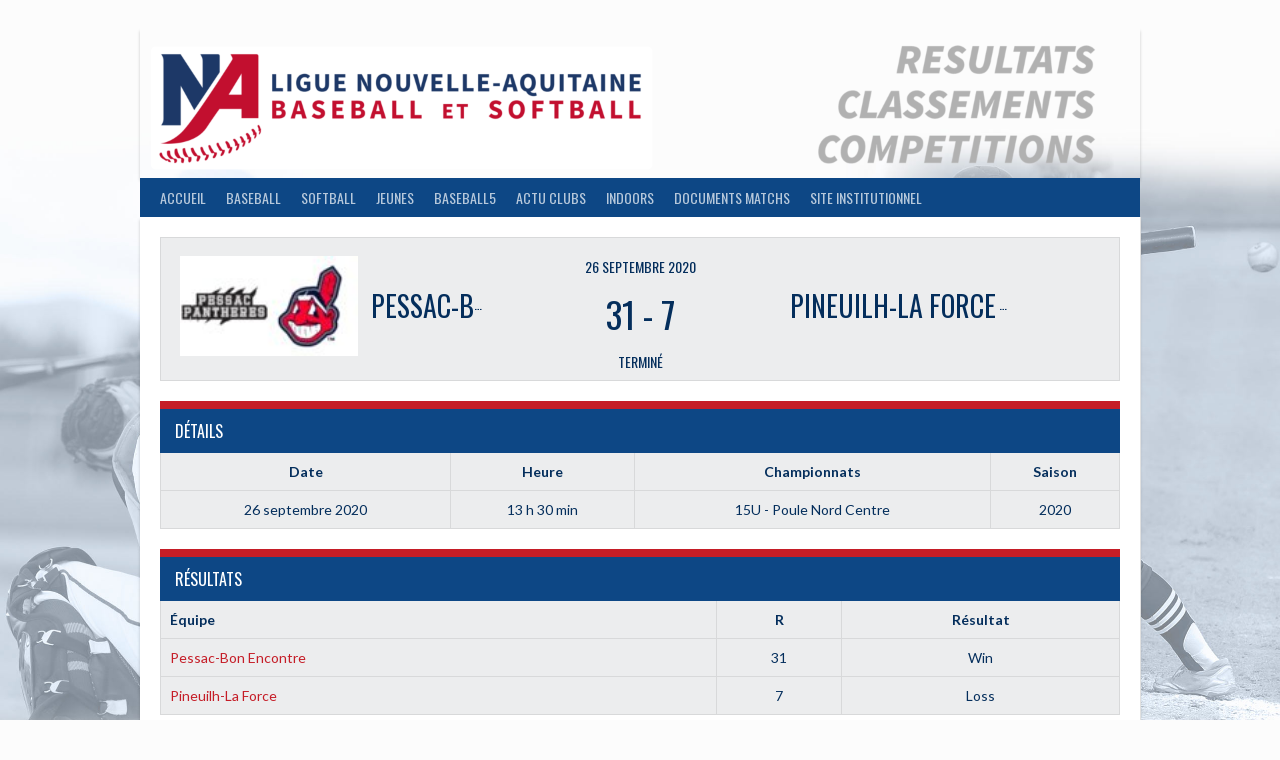

--- FILE ---
content_type: text/html; charset=UTF-8
request_url: https://lna-baseball-resultats.com/event/pineuilh-la-force-vs-pessac-bon-encontre/
body_size: 15327
content:
<!DOCTYPE html>
<html lang="fr-FR">
<head>
<meta charset="UTF-8">
<meta name="viewport" content="width=device-width, initial-scale=1">
<link rel="profile" href="http://gmpg.org/xfn/11">
<link rel="pingback" href="https://lna-baseball-resultats.com/xmlrpc.php">
<title>Pineuilh-La Force vs Pessac-Bon Encontre</title>
<meta name='robots' content='max-image-preview:large' />
<link rel='dns-prefetch' href='//fonts.googleapis.com' />
<link rel="alternate" type="application/rss+xml" title=" &raquo; Flux" href="https://lna-baseball-resultats.com/feed/" />
<link rel="alternate" type="application/rss+xml" title=" &raquo; Flux des commentaires" href="https://lna-baseball-resultats.com/comments/feed/" />
<script type="text/javascript">
window._wpemojiSettings = {"baseUrl":"https:\/\/s.w.org\/images\/core\/emoji\/14.0.0\/72x72\/","ext":".png","svgUrl":"https:\/\/s.w.org\/images\/core\/emoji\/14.0.0\/svg\/","svgExt":".svg","source":{"concatemoji":"https:\/\/lna-baseball-resultats.com\/wp-includes\/js\/wp-emoji-release.min.js?ver=6.1.9"}};
/*! This file is auto-generated */
!function(e,a,t){var n,r,o,i=a.createElement("canvas"),p=i.getContext&&i.getContext("2d");function s(e,t){var a=String.fromCharCode,e=(p.clearRect(0,0,i.width,i.height),p.fillText(a.apply(this,e),0,0),i.toDataURL());return p.clearRect(0,0,i.width,i.height),p.fillText(a.apply(this,t),0,0),e===i.toDataURL()}function c(e){var t=a.createElement("script");t.src=e,t.defer=t.type="text/javascript",a.getElementsByTagName("head")[0].appendChild(t)}for(o=Array("flag","emoji"),t.supports={everything:!0,everythingExceptFlag:!0},r=0;r<o.length;r++)t.supports[o[r]]=function(e){if(p&&p.fillText)switch(p.textBaseline="top",p.font="600 32px Arial",e){case"flag":return s([127987,65039,8205,9895,65039],[127987,65039,8203,9895,65039])?!1:!s([55356,56826,55356,56819],[55356,56826,8203,55356,56819])&&!s([55356,57332,56128,56423,56128,56418,56128,56421,56128,56430,56128,56423,56128,56447],[55356,57332,8203,56128,56423,8203,56128,56418,8203,56128,56421,8203,56128,56430,8203,56128,56423,8203,56128,56447]);case"emoji":return!s([129777,127995,8205,129778,127999],[129777,127995,8203,129778,127999])}return!1}(o[r]),t.supports.everything=t.supports.everything&&t.supports[o[r]],"flag"!==o[r]&&(t.supports.everythingExceptFlag=t.supports.everythingExceptFlag&&t.supports[o[r]]);t.supports.everythingExceptFlag=t.supports.everythingExceptFlag&&!t.supports.flag,t.DOMReady=!1,t.readyCallback=function(){t.DOMReady=!0},t.supports.everything||(n=function(){t.readyCallback()},a.addEventListener?(a.addEventListener("DOMContentLoaded",n,!1),e.addEventListener("load",n,!1)):(e.attachEvent("onload",n),a.attachEvent("onreadystatechange",function(){"complete"===a.readyState&&t.readyCallback()})),(e=t.source||{}).concatemoji?c(e.concatemoji):e.wpemoji&&e.twemoji&&(c(e.twemoji),c(e.wpemoji)))}(window,document,window._wpemojiSettings);
</script>
<style type="text/css">
img.wp-smiley,
img.emoji {
	display: inline !important;
	border: none !important;
	box-shadow: none !important;
	height: 1em !important;
	width: 1em !important;
	margin: 0 0.07em !important;
	vertical-align: -0.1em !important;
	background: none !important;
	padding: 0 !important;
}
</style>
	<link rel='stylesheet' id='mec-select2-style-css' href='https://lna-baseball-resultats.com/wp-content/plugins/modern-events-calendar-lite/assets/packages/select2/select2.min.css?ver=6.3.0' type='text/css' media='all' />
<link rel='stylesheet' id='mec-font-icons-css' href='https://lna-baseball-resultats.com/wp-content/plugins/modern-events-calendar-lite/assets/css/iconfonts.css?ver=6.1.9' type='text/css' media='all' />
<link rel='stylesheet' id='mec-frontend-style-css' href='https://lna-baseball-resultats.com/wp-content/plugins/modern-events-calendar-lite/assets/css/frontend.min.css?ver=6.3.0' type='text/css' media='all' />
<link rel='stylesheet' id='mec-tooltip-style-css' href='https://lna-baseball-resultats.com/wp-content/plugins/modern-events-calendar-lite/assets/packages/tooltip/tooltip.css?ver=6.1.9' type='text/css' media='all' />
<link rel='stylesheet' id='mec-tooltip-shadow-style-css' href='https://lna-baseball-resultats.com/wp-content/plugins/modern-events-calendar-lite/assets/packages/tooltip/tooltipster-sideTip-shadow.min.css?ver=6.1.9' type='text/css' media='all' />
<link rel='stylesheet' id='featherlight-css' href='https://lna-baseball-resultats.com/wp-content/plugins/modern-events-calendar-lite/assets/packages/featherlight/featherlight.css?ver=6.1.9' type='text/css' media='all' />
<link rel='stylesheet' id='mec-google-fonts-css' href='//fonts.googleapis.com/css?family=Montserrat%3A400%2C700%7CRoboto%3A100%2C300%2C400%2C700&#038;ver=6.1.9' type='text/css' media='all' />
<link rel='stylesheet' id='mec-lity-style-css' href='https://lna-baseball-resultats.com/wp-content/plugins/modern-events-calendar-lite/assets/packages/lity/lity.min.css?ver=6.1.9' type='text/css' media='all' />
<link rel='stylesheet' id='mec-general-calendar-style-css' href='https://lna-baseball-resultats.com/wp-content/plugins/modern-events-calendar-lite/assets/css/mec-general-calendar.css?ver=6.1.9' type='text/css' media='all' />
<link rel='stylesheet' id='wp-block-library-css' href='https://lna-baseball-resultats.com/wp-includes/css/dist/block-library/style.min.css?ver=6.1.9' type='text/css' media='all' />
<link rel='stylesheet' id='classic-theme-styles-css' href='https://lna-baseball-resultats.com/wp-includes/css/classic-themes.min.css?ver=1' type='text/css' media='all' />
<style id='global-styles-inline-css' type='text/css'>
body{--wp--preset--color--black: #000000;--wp--preset--color--cyan-bluish-gray: #abb8c3;--wp--preset--color--white: #ffffff;--wp--preset--color--pale-pink: #f78da7;--wp--preset--color--vivid-red: #cf2e2e;--wp--preset--color--luminous-vivid-orange: #ff6900;--wp--preset--color--luminous-vivid-amber: #fcb900;--wp--preset--color--light-green-cyan: #7bdcb5;--wp--preset--color--vivid-green-cyan: #00d084;--wp--preset--color--pale-cyan-blue: #8ed1fc;--wp--preset--color--vivid-cyan-blue: #0693e3;--wp--preset--color--vivid-purple: #9b51e0;--wp--preset--gradient--vivid-cyan-blue-to-vivid-purple: linear-gradient(135deg,rgba(6,147,227,1) 0%,rgb(155,81,224) 100%);--wp--preset--gradient--light-green-cyan-to-vivid-green-cyan: linear-gradient(135deg,rgb(122,220,180) 0%,rgb(0,208,130) 100%);--wp--preset--gradient--luminous-vivid-amber-to-luminous-vivid-orange: linear-gradient(135deg,rgba(252,185,0,1) 0%,rgba(255,105,0,1) 100%);--wp--preset--gradient--luminous-vivid-orange-to-vivid-red: linear-gradient(135deg,rgba(255,105,0,1) 0%,rgb(207,46,46) 100%);--wp--preset--gradient--very-light-gray-to-cyan-bluish-gray: linear-gradient(135deg,rgb(238,238,238) 0%,rgb(169,184,195) 100%);--wp--preset--gradient--cool-to-warm-spectrum: linear-gradient(135deg,rgb(74,234,220) 0%,rgb(151,120,209) 20%,rgb(207,42,186) 40%,rgb(238,44,130) 60%,rgb(251,105,98) 80%,rgb(254,248,76) 100%);--wp--preset--gradient--blush-light-purple: linear-gradient(135deg,rgb(255,206,236) 0%,rgb(152,150,240) 100%);--wp--preset--gradient--blush-bordeaux: linear-gradient(135deg,rgb(254,205,165) 0%,rgb(254,45,45) 50%,rgb(107,0,62) 100%);--wp--preset--gradient--luminous-dusk: linear-gradient(135deg,rgb(255,203,112) 0%,rgb(199,81,192) 50%,rgb(65,88,208) 100%);--wp--preset--gradient--pale-ocean: linear-gradient(135deg,rgb(255,245,203) 0%,rgb(182,227,212) 50%,rgb(51,167,181) 100%);--wp--preset--gradient--electric-grass: linear-gradient(135deg,rgb(202,248,128) 0%,rgb(113,206,126) 100%);--wp--preset--gradient--midnight: linear-gradient(135deg,rgb(2,3,129) 0%,rgb(40,116,252) 100%);--wp--preset--duotone--dark-grayscale: url('#wp-duotone-dark-grayscale');--wp--preset--duotone--grayscale: url('#wp-duotone-grayscale');--wp--preset--duotone--purple-yellow: url('#wp-duotone-purple-yellow');--wp--preset--duotone--blue-red: url('#wp-duotone-blue-red');--wp--preset--duotone--midnight: url('#wp-duotone-midnight');--wp--preset--duotone--magenta-yellow: url('#wp-duotone-magenta-yellow');--wp--preset--duotone--purple-green: url('#wp-duotone-purple-green');--wp--preset--duotone--blue-orange: url('#wp-duotone-blue-orange');--wp--preset--font-size--small: 13px;--wp--preset--font-size--medium: 20px;--wp--preset--font-size--large: 36px;--wp--preset--font-size--x-large: 42px;--wp--preset--spacing--20: 0.44rem;--wp--preset--spacing--30: 0.67rem;--wp--preset--spacing--40: 1rem;--wp--preset--spacing--50: 1.5rem;--wp--preset--spacing--60: 2.25rem;--wp--preset--spacing--70: 3.38rem;--wp--preset--spacing--80: 5.06rem;}:where(.is-layout-flex){gap: 0.5em;}body .is-layout-flow > .alignleft{float: left;margin-inline-start: 0;margin-inline-end: 2em;}body .is-layout-flow > .alignright{float: right;margin-inline-start: 2em;margin-inline-end: 0;}body .is-layout-flow > .aligncenter{margin-left: auto !important;margin-right: auto !important;}body .is-layout-constrained > .alignleft{float: left;margin-inline-start: 0;margin-inline-end: 2em;}body .is-layout-constrained > .alignright{float: right;margin-inline-start: 2em;margin-inline-end: 0;}body .is-layout-constrained > .aligncenter{margin-left: auto !important;margin-right: auto !important;}body .is-layout-constrained > :where(:not(.alignleft):not(.alignright):not(.alignfull)){max-width: var(--wp--style--global--content-size);margin-left: auto !important;margin-right: auto !important;}body .is-layout-constrained > .alignwide{max-width: var(--wp--style--global--wide-size);}body .is-layout-flex{display: flex;}body .is-layout-flex{flex-wrap: wrap;align-items: center;}body .is-layout-flex > *{margin: 0;}:where(.wp-block-columns.is-layout-flex){gap: 2em;}.has-black-color{color: var(--wp--preset--color--black) !important;}.has-cyan-bluish-gray-color{color: var(--wp--preset--color--cyan-bluish-gray) !important;}.has-white-color{color: var(--wp--preset--color--white) !important;}.has-pale-pink-color{color: var(--wp--preset--color--pale-pink) !important;}.has-vivid-red-color{color: var(--wp--preset--color--vivid-red) !important;}.has-luminous-vivid-orange-color{color: var(--wp--preset--color--luminous-vivid-orange) !important;}.has-luminous-vivid-amber-color{color: var(--wp--preset--color--luminous-vivid-amber) !important;}.has-light-green-cyan-color{color: var(--wp--preset--color--light-green-cyan) !important;}.has-vivid-green-cyan-color{color: var(--wp--preset--color--vivid-green-cyan) !important;}.has-pale-cyan-blue-color{color: var(--wp--preset--color--pale-cyan-blue) !important;}.has-vivid-cyan-blue-color{color: var(--wp--preset--color--vivid-cyan-blue) !important;}.has-vivid-purple-color{color: var(--wp--preset--color--vivid-purple) !important;}.has-black-background-color{background-color: var(--wp--preset--color--black) !important;}.has-cyan-bluish-gray-background-color{background-color: var(--wp--preset--color--cyan-bluish-gray) !important;}.has-white-background-color{background-color: var(--wp--preset--color--white) !important;}.has-pale-pink-background-color{background-color: var(--wp--preset--color--pale-pink) !important;}.has-vivid-red-background-color{background-color: var(--wp--preset--color--vivid-red) !important;}.has-luminous-vivid-orange-background-color{background-color: var(--wp--preset--color--luminous-vivid-orange) !important;}.has-luminous-vivid-amber-background-color{background-color: var(--wp--preset--color--luminous-vivid-amber) !important;}.has-light-green-cyan-background-color{background-color: var(--wp--preset--color--light-green-cyan) !important;}.has-vivid-green-cyan-background-color{background-color: var(--wp--preset--color--vivid-green-cyan) !important;}.has-pale-cyan-blue-background-color{background-color: var(--wp--preset--color--pale-cyan-blue) !important;}.has-vivid-cyan-blue-background-color{background-color: var(--wp--preset--color--vivid-cyan-blue) !important;}.has-vivid-purple-background-color{background-color: var(--wp--preset--color--vivid-purple) !important;}.has-black-border-color{border-color: var(--wp--preset--color--black) !important;}.has-cyan-bluish-gray-border-color{border-color: var(--wp--preset--color--cyan-bluish-gray) !important;}.has-white-border-color{border-color: var(--wp--preset--color--white) !important;}.has-pale-pink-border-color{border-color: var(--wp--preset--color--pale-pink) !important;}.has-vivid-red-border-color{border-color: var(--wp--preset--color--vivid-red) !important;}.has-luminous-vivid-orange-border-color{border-color: var(--wp--preset--color--luminous-vivid-orange) !important;}.has-luminous-vivid-amber-border-color{border-color: var(--wp--preset--color--luminous-vivid-amber) !important;}.has-light-green-cyan-border-color{border-color: var(--wp--preset--color--light-green-cyan) !important;}.has-vivid-green-cyan-border-color{border-color: var(--wp--preset--color--vivid-green-cyan) !important;}.has-pale-cyan-blue-border-color{border-color: var(--wp--preset--color--pale-cyan-blue) !important;}.has-vivid-cyan-blue-border-color{border-color: var(--wp--preset--color--vivid-cyan-blue) !important;}.has-vivid-purple-border-color{border-color: var(--wp--preset--color--vivid-purple) !important;}.has-vivid-cyan-blue-to-vivid-purple-gradient-background{background: var(--wp--preset--gradient--vivid-cyan-blue-to-vivid-purple) !important;}.has-light-green-cyan-to-vivid-green-cyan-gradient-background{background: var(--wp--preset--gradient--light-green-cyan-to-vivid-green-cyan) !important;}.has-luminous-vivid-amber-to-luminous-vivid-orange-gradient-background{background: var(--wp--preset--gradient--luminous-vivid-amber-to-luminous-vivid-orange) !important;}.has-luminous-vivid-orange-to-vivid-red-gradient-background{background: var(--wp--preset--gradient--luminous-vivid-orange-to-vivid-red) !important;}.has-very-light-gray-to-cyan-bluish-gray-gradient-background{background: var(--wp--preset--gradient--very-light-gray-to-cyan-bluish-gray) !important;}.has-cool-to-warm-spectrum-gradient-background{background: var(--wp--preset--gradient--cool-to-warm-spectrum) !important;}.has-blush-light-purple-gradient-background{background: var(--wp--preset--gradient--blush-light-purple) !important;}.has-blush-bordeaux-gradient-background{background: var(--wp--preset--gradient--blush-bordeaux) !important;}.has-luminous-dusk-gradient-background{background: var(--wp--preset--gradient--luminous-dusk) !important;}.has-pale-ocean-gradient-background{background: var(--wp--preset--gradient--pale-ocean) !important;}.has-electric-grass-gradient-background{background: var(--wp--preset--gradient--electric-grass) !important;}.has-midnight-gradient-background{background: var(--wp--preset--gradient--midnight) !important;}.has-small-font-size{font-size: var(--wp--preset--font-size--small) !important;}.has-medium-font-size{font-size: var(--wp--preset--font-size--medium) !important;}.has-large-font-size{font-size: var(--wp--preset--font-size--large) !important;}.has-x-large-font-size{font-size: var(--wp--preset--font-size--x-large) !important;}
.wp-block-navigation a:where(:not(.wp-element-button)){color: inherit;}
:where(.wp-block-columns.is-layout-flex){gap: 2em;}
.wp-block-pullquote{font-size: 1.5em;line-height: 1.6;}
</style>
<link rel='stylesheet' id='dashicons-css' href='https://lna-baseball-resultats.com/wp-includes/css/dashicons.min.css?ver=6.1.9' type='text/css' media='all' />
<link rel='stylesheet' id='sportspress-general-css' href='//lna-baseball-resultats.com/wp-content/plugins/sportspress-pro/includes/sportspress/assets/css/sportspress.css?ver=2.7' type='text/css' media='all' />
<link rel='stylesheet' id='sportspress-icons-css' href='//lna-baseball-resultats.com/wp-content/plugins/sportspress-pro/includes/sportspress/assets/css/icons.css?ver=2.7' type='text/css' media='all' />
<link rel='stylesheet' id='sportspress-league-menu-css' href='//lna-baseball-resultats.com/wp-content/plugins/sportspress-pro/includes/sportspress-league-menu/css/sportspress-league-menu.css?ver=2.1.2' type='text/css' media='all' />
<link rel='stylesheet' id='sportspress-event-statistics-css' href='//lna-baseball-resultats.com/wp-content/plugins/sportspress-pro/includes/sportspress-match-stats/css/sportspress-match-stats.css?ver=2.2' type='text/css' media='all' />
<link rel='stylesheet' id='sportspress-results-matrix-css' href='//lna-baseball-resultats.com/wp-content/plugins/sportspress-pro/includes/sportspress-results-matrix/css/sportspress-results-matrix.css?ver=2.6.9' type='text/css' media='all' />
<link rel='stylesheet' id='sportspress-scoreboard-css' href='//lna-baseball-resultats.com/wp-content/plugins/sportspress-pro/includes/sportspress-scoreboard/css/sportspress-scoreboard.css?ver=2.6.11' type='text/css' media='all' />
<link rel='stylesheet' id='sportspress-scoreboard-ltr-css' href='//lna-baseball-resultats.com/wp-content/plugins/sportspress-pro/includes/sportspress-scoreboard/css/sportspress-scoreboard-ltr.css?ver=2.6.11' type='text/css' media='all' />
<link rel='stylesheet' id='sportspress-sponsors-css' href='//lna-baseball-resultats.com/wp-content/plugins/sportspress-pro/includes/sportspress-sponsors/css/sportspress-sponsors.css?ver=2.6.15' type='text/css' media='all' />
<link rel='stylesheet' id='sportspress-timelines-css' href='//lna-baseball-resultats.com/wp-content/plugins/sportspress-pro/includes/sportspress-timelines/css/sportspress-timelines.css?ver=2.6' type='text/css' media='all' />
<link rel='stylesheet' id='sportspress-tournaments-css' href='//lna-baseball-resultats.com/wp-content/plugins/sportspress-pro/includes/sportspress-tournaments/css/sportspress-tournaments.css?ver=2.6.21' type='text/css' media='all' />
<link rel='stylesheet' id='sportspress-tournaments-ltr-css' href='//lna-baseball-resultats.com/wp-content/plugins/sportspress-pro/includes/sportspress-tournaments/css/sportspress-tournaments-ltr.css?ver=2.6.21' type='text/css' media='all' />
<link rel='stylesheet' id='jquery-bracket-css' href='//lna-baseball-resultats.com/wp-content/plugins/sportspress-pro/includes/sportspress-tournaments/css/jquery.bracket.min.css?ver=0.11.0' type='text/css' media='all' />
<link rel='stylesheet' id='sportspress-twitter-css' href='//lna-baseball-resultats.com/wp-content/plugins/sportspress-pro/includes/sportspress-twitter/css/sportspress-twitter.css?ver=2.1.2' type='text/css' media='all' />
<link rel='stylesheet' id='sportspress-user-scores-css' href='//lna-baseball-resultats.com/wp-content/plugins/sportspress-pro/includes/sportspress-user-scores/css/sportspress-user-scores.css?ver=2.3' type='text/css' media='all' />
<link rel='stylesheet' id='SFSImainCss-css' href='https://lna-baseball-resultats.com/wp-content/plugins/ultimate-social-media-icons/css/sfsi-style.css?ver=2.8.0' type='text/css' media='all' />
<link rel='stylesheet' id='mega-slider-style-css' href='https://lna-baseball-resultats.com/wp-content/themes/rookie-plus/plugins/mega-slider/assets/css/mega-slider.css?ver=1.0.1' type='text/css' media='all' />
<link rel='stylesheet' id='news-widget-style-css' href='https://lna-baseball-resultats.com/wp-content/themes/rookie-plus/plugins/news-widget/assets/css/news-widget.css?ver=1.0.1' type='text/css' media='all' />
<link rel='stylesheet' id='social-sidebar-icons-css' href='https://lna-baseball-resultats.com/wp-content/themes/rookie-plus/plugins/social-sidebar/assets/css/social-sidebar-icons.css?ver=1.0' type='text/css' media='all' />
<link rel='stylesheet' id='social-sidebar-css' href='https://lna-baseball-resultats.com/wp-content/themes/rookie-plus/plugins/social-sidebar/assets/css/social-sidebar.css?ver=1.0' type='text/css' media='all' />
<link rel='stylesheet' id='social-sidebar-minimal-css' href='https://lna-baseball-resultats.com/wp-content/themes/rookie-plus/plugins/social-sidebar/assets/css/skins/minimal.css?ver=1.0' type='text/css' media='all' />
<link rel='stylesheet' id='rookie-lato-css' href='//fonts.googleapis.com/css?family=Lato%3A400%2C700%2C400italic%2C700italic&#038;subset=latin-ext&#038;ver=6.1.9' type='text/css' media='all' />
<link rel='stylesheet' id='rookie-oswald-css' href='//fonts.googleapis.com/css?family=Oswald%3A400%2C700&#038;subset=latin-ext&#038;ver=6.1.9' type='text/css' media='all' />
<link rel='stylesheet' id='rookie-framework-style-css' href='https://lna-baseball-resultats.com/wp-content/themes/rookie-plus/framework.css?ver=6.1.9' type='text/css' media='all' />
<link rel='stylesheet' id='rookie-style-css' href='https://lna-baseball-resultats.com/wp-content/themes/rookie-plus/style.css?ver=6.1.9' type='text/css' media='all' />
<style type="text/css"></style>	<style type="text/css"> /* Rookie Custom Layout */
	@media screen and (min-width: 1025px) {
		.site-header, .site-content, .site-footer, .site-info {
			width: 1000px; }
	}
	</style>
		<style type="text/css"> /* Rookie Custom Colors */
	.site-content,
	.main-navigation .nav-menu > .menu-item-has-children:hover > a,
	.main-navigation li.menu-item-has-children:hover a,
	.main-navigation ul ul { background: #ffffff; }
	pre,
	code,
	kbd,
	tt,
	var,
	table,
	.main-navigation li.menu-item-has-children:hover a:hover,
	.main-navigation ul ul li.page_item_has_children:hover > a,
	.entry-footer-links,
	.comment-content,
	.sp-table-wrapper .dataTables_paginate,
	.sp-event-staff,
	.sp-template-countdown .event-name,
	.sp-template-countdown .event-venue,
	.sp-template-countdown .event-league,
	.sp-template-countdown time span,
	.sp-template-details dl,
	.mega-slider__row,
	.woocommerce .woocommerce-breadcrumb,
	.woocommerce-page .woocommerce-breadcrumb,
	.opta-widget-container form {
		background: #ecedee; }
	.comment-content:after {
		border-right-color: #ecedee; }
	.widget_calendar #today,
	.sp-highlight,
	.sp-template-event-calendar #today,
	.sp-template-event-blocks .event-title,
	.mega-slider__row:hover {
		background: #ffffff; }
	.sp-tournament-bracket .sp-team .sp-team-name:before {
		border-left-color: #ffffff;
		border-right-color: #ffffff; }
	.sp-tournament-bracket .sp-event {
		border-color: #ffffff !important; }
	caption,
	.main-navigation,
	.site-footer,
	.sp-heading,
	.sp-table-caption,
	.sp-template-gallery .gallery-caption,
	.sp-template-event-logos .sp-team-result,
	.sp-statistic-bar,
	.opta-widget-container h2 {
		background: #0d4785; }
	pre,
	code,
	kbd,
	tt,
	var,
	table,
	th,
	td,
	tbody td,
	th:first-child, td:first-child,
	th:last-child, td:last-child,
	input[type="text"],
	input[type="email"],
	input[type="url"],
	input[type="password"],
	input[type="search"],
	textarea,
	.entry-footer-links,
	.comment-metadata .edit-link,
	.comment-content,
	.sp-table-wrapper .dataTables_paginate,
	.sp-event-staff,
	.sp-template-countdown .event-name,
	.sp-template-countdown .event-venue,
	.sp-template-countdown .event-league,
	.sp-template-countdown time span,
	.sp-template-countdown time span:first-child,
	.sp-template-event-blocks .event-title,
	.sp-template-details dl,
	.sp-template-tournament-bracket table,
	.sp-template-tournament-bracket thead th,
	.mega-slider_row,
	.woocommerce .woocommerce-breadcrumb,
	.woocommerce-page .woocommerce-breadcrumb,
	.opta-widget-container form {
		border-color: #d8d9da; }
	.comment-content:before {
		border-right-color: #d8d9da; }
	.sp-tab-menu {
		border-bottom-color: #e0e0e0; }
	body,
	button,
	input,
	select,
	textarea,
	.main-navigation .nav-menu > .menu-item-has-children:hover > a,
	.main-navigation ul ul a,
	.widget_recent_entries ul li:before,
	.widget_pages ul li:before,
	.widget_categories ul li:before,
	.widget_archive ul li:before,
	.widget_recent_comments ul li:before,
	.widget_nav_menu ul li:before,
	.widget_links ul li:before,
	.widget_meta ul li:before,
	.entry-title a,
	a .entry-title,
	.page-title a,
	a .page-title,
	.entry-title a:hover,
	a:hover .entry-title,
	.page-title a:hover,
	a:hover .page-title:hover,
	.woocommerce ul.products li.product h3,
	.woocommerce-page ul.products li.product h3 {
		color: #042e5c; }
	pre,
	code,
	kbd,
	tt,
	var,
	table,
	.main-navigation li.menu-item-has-children:hover a:hover,
	.main-navigation ul ul li.page_item_has_children:hover > a,
	.entry-meta,
	.entry-footer-links,
	.comment-content,
	.sp-data-table,
	.site-footer .sp-data-table,
	.sp-table-wrapper .dataTables_paginate,
	.sp-template,
	.sp-template-countdown .event-venue,
	.sp-template-countdown .event-league,
	.sp-template-countdown .event-name a,
	.sp-template-countdown time span,
	.sp-template-details dl,
	.sp-template-event-blocks .event-title,
	.sp-template-event-blocks .event-title a,
	.sp-tournament-bracket .sp-event .sp-event-date,
	.mega-slider,
	.woocommerce .woocommerce-breadcrumb,
	.woocommerce-page .woocommerce-breadcrumb {
		color: #042e5c; }
	.widget_recent_entries ul li a,
	.widget_pages ul li a,
	.widget_categories ul li a,
	.widget_archive ul li a,
	.widget_recent_comments ul li a,
	.widget_nav_menu ul li a,
	.widget_links ul li a,
	.widget_meta ul li a,
	.widget_calendar #prev a,
	.widget_calendar #next a,
	.nav-links a,
	.comment-metadata a,
	.comment-body .reply a,
	.wp-caption-text,
	.sp-view-all-link,
	.sp-template-event-calendar #prev a,
	.sp-template-event-calendar #next a,
	.sp-template-tournament-bracket .sp-event-venue,
	.woocommerce .woocommerce-breadcrumb,
	.woocommerce-page .woocommerce-breadcrumb,
	.woocommerce .woocommerce-breadcrumb a,
	.woocommerce-page .woocommerce-breadcrumb a {
		color: #788da5; }
	caption,
	button,
	input[type="button"],
	input[type="reset"],
	input[type="submit"],
	.main-navigation .nav-menu > li:hover > a,
	.main-navigation.toggled .menu-toggle,
	.site-footer,
	.sp-template .gallery-caption,
	.sp-template .gallery-caption a,
	.sp-heading,
	.sp-heading:hover,
	.sp-heading a:hover,
	.sp-table-caption,
	.sp-template-event-logos .sp-team-result,
	.sp-template-tournament-bracket .sp-result,
	.single-sp_player .entry-header .entry-title strong {
		color: #ffffff; }
	.main-navigation a,
	.main-navigation .menu-toggle {
		color: rgba(255, 255, 255, 0.7); }
	a,
	blockquote:before,
	q:before,
	.main-navigation ul ul .current-menu-item > a,
	.main-navigation ul ul .current-menu-parent > a,
	.main-navigation ul ul .current-menu-ancestor > a,
	.main-navigation ul ul .current_page_item > a,
	.main-navigation ul ul .current_page_parent > a,
	.main-navigation ul ul .current_page_ancestor > a,
	.main-navigation li.menu-item-has-children:hover ul .current-menu-item > a:hover,
	.main-navigation li.menu-item-has-children:hover ul .current-menu-parent > a:hover,
	.main-navigation li.menu-item-has-children:hover ul .current-menu-ancestor > a:hover,
	.main-navigation li.menu-item-has-children:hover ul .current_page_item > a:hover,
	.main-navigation li.menu-item-has-children:hover ul .current_page_parent > a:hover,
	.main-navigation li.menu-item-has-children:hover ul .current_page_ancestor > a:hover,
	.widget_recent_entries ul li a:hover,
	.widget_pages ul li a:hover,
	.widget_categories ul li a:hover,
	.widget_archive ul li a:hover,
	.widget_recent_comments ul li a:hover,
	.widget_nav_menu ul li a:hover,
	.widget_links ul li a:hover,
	.widget_meta ul li a:hover,
	.widget_calendar #prev a:hover,
	.widget_calendar #next a:hover,
	.nav-links a:hover,
	.sticky .entry-title:before,
	.comment-metadata a:hover,
	.comment-body .reply a:hover,
	.sp-view-all-link:hover,
	.sp-template-event-calendar #prev a:hover,
	.sp-template-event-calendar #next a:hover,
	.single-sp_staff .entry-header .entry-title strong {
		color: #c51d27; }
	cite:before,
	button,
	input[type="button"],
	input[type="reset"],
	input[type="submit"],
	.main-navigation .nav-menu > li:hover > a,
	.main-navigation .search-form .search-submit:hover,
	.nav-links .meta-nav,
	.entry-footer a,
	.sp-template-player-gallery .gallery-item strong,
	.sp-template-tournament-bracket .sp-result,
	.single-sp_player .entry-header .entry-title strong,
	.sp-statistic-bar-fill,
	.mega-slider__row--active,
	.mega-slider__row--active:hover {
		background: #c51d27; }
	caption,
	.sp-table-caption,
	.opta-widget-container h2 {
		border-top-color: #c51d27; }
	.sp-tab-menu-item-active a {
		border-bottom-color: #c51d27; }
	button:hover,
	input[type="button"]:hover,
	input[type="reset"]:hover,
	input[type="submit"]:hover,
	button:focus,
	input[type="button"]:focus,
	input[type="reset"]:focus,
	input[type="submit"]:focus,
	button:active,
	input[type="button"]:active,
	input[type="reset"]:active,
	input[type="submit"]:active,
	.entry-footer a:hover,
	.nav-links a:hover .meta-nav,
	.sp-template-tournament-bracket .sp-event-title:hover .sp-result {
		background: #a70009; }
	.widget_search .search-submit {
		border-color: #a70009; }
	a:hover {
		color: #a70009; }
	.sp-template-event-logos {
		color: inherit; }
	.sp-footer-sponsors .sp-sponsors {
		border-color: #003371; }
	@media screen and (max-width: 600px) {
		.main-navigation .nav-menu > li:hover > a,
		.main-navigation ul ul li.page_item_has_children:hover > a {
			color: #ffffff;
			background: transparent; }
		.main-navigation .nav-menu li a:hover,
		.main-navigation .search-form .search-submit {
			color: #ffffff;
			background: #c51d27; }
		.main-navigation .nav-menu > .menu-item-has-children:hover > a,
		.main-navigation li.menu-item-has-children:hover a {
			background: transparent; }
		.main-navigation ul ul {
			background: rgba(0, 0, 0, 0.1); }
		.main-navigation .nav-menu > .menu-item-has-children:hover > a:hover,
		.main-navigation li.menu-item-has-children:hover a:hover {
			background: #c51d27;
			color: #fff;
		}
		.main-navigation ul ul a,
		.main-navigation .nav-menu > .menu-item-has-children:hover > a {
			color: rgba(255, 255, 255, 0.7); }
		.main-navigation .nav-menu > .current-menu-item > a,
		.main-navigation .nav-menu > .current-menu-parent > a,
		.main-navigation .nav-menu > .current-menu-ancestor > a,
		.main-navigation .nav-menu > .current_page_item > a,
		.main-navigation .nav-menu > .current_page_parent > a,
		.main-navigation .nav-menu > .current_page_ancestor > a,
		.main-navigation .nav-menu > .current-menu-item:hover > a,
		.main-navigation .nav-menu > .current-menu-parent:hover > a,
		.main-navigation .nav-menu > .current-menu-ancestor:hover > a,
		.main-navigation .nav-menu > .current_page_item:hover > a,
		.main-navigation .nav-menu > .current_page_parent:hover > a,
		.main-navigation .nav-menu > .current_page_ancestor:hover > a,
		.main-navigation ul ul .current-menu-parent > a,
		.main-navigation ul ul .current-menu-ancestor > a,
		.main-navigation ul ul .current_page_parent > a,
		.main-navigation ul ul .current_page_ancestor > a,
		.main-navigation li.menu-item-has-children:hover ul .current-menu-item > a:hover,
		.main-navigation li.menu-item-has-children:hover ul .current-menu-parent > a:hover,
		.main-navigation li.menu-item-has-children:hover ul .current-menu-ancestor > a:hover,
		.main-navigation li.menu-item-has-children:hover ul .current_page_item > a:hover,
		.main-navigation li.menu-item-has-children:hover ul .current_page_parent > a:hover,
		.main-navigation li.menu-item-has-children:hover ul .current_page_ancestor > a:hover {
			color: #fff;
		}
	}
	@media screen and (min-width: 601px) {
		.content-area,
		.widecolumn {
			box-shadow: 1px 0 0 #e0e0e0;
		}
		.widget-area {
			box-shadow: inset 1px 0 0 #e0e0e0; }
		.widget-area-left {
			box-shadow: inset -1px 0 0 #e0e0e0; }
		.rtl .content-area,
		.rtl .widecolumn {
			box-shadow: -1px 0 0 #e0e0e0;
		}

		.rtl .widget-area,
		.rtl .widget-area-left {
			box-shadow: inset -1px 0 0 #e0e0e0; }
		.rtl .widget-area-right {
			box-shadow: inset 1px 0 0 #e0e0e0; }
	}
	@media screen and (max-width: 1199px) {
		.social-sidebar {
			box-shadow: inset 0 1px 0 #e0e0e0; }
	}

	
	</style>
	<script type='text/javascript' src='https://lna-baseball-resultats.com/wp-includes/js/jquery/jquery.min.js?ver=3.6.1' id='jquery-core-js'></script>
<script type='text/javascript' src='https://lna-baseball-resultats.com/wp-includes/js/jquery/jquery-migrate.min.js?ver=3.3.2' id='jquery-migrate-js'></script>
<script type='text/javascript' src='https://lna-baseball-resultats.com/wp-content/plugins/modern-events-calendar-lite/assets/js/mec-general-calendar.js?ver=6.3.0' id='mec-general-calendar-script-js'></script>
<script type='text/javascript' id='mec-frontend-script-js-extra'>
/* <![CDATA[ */
var mecdata = {"day":"jour","days":"jours","hour":"heure","hours":"heures","minute":"minute","minutes":"minutes","second":"seconde","seconds":"secondes","elementor_edit_mode":"no","recapcha_key":"","ajax_url":"https:\/\/lna-baseball-resultats.com\/wp-admin\/admin-ajax.php","fes_nonce":"7504c2b94f","current_year":"2026","current_month":"01","datepicker_format":"dd-mm-yy&d-m-Y"};
/* ]]> */
</script>
<script type='text/javascript' src='https://lna-baseball-resultats.com/wp-content/plugins/modern-events-calendar-lite/assets/js/frontend.js?ver=6.3.0' id='mec-frontend-script-js'></script>
<script type='text/javascript' src='https://lna-baseball-resultats.com/wp-content/plugins/modern-events-calendar-lite/assets/js/events.js?ver=6.3.0' id='mec-events-script-js'></script>
<script type='text/javascript' src='https://lna-baseball-resultats.com/wp-content/plugins/sportspress-pro/includes/sportspress-facebook/js/sportspress-facebook-sdk.js?ver=2.11' id='sportspress-facebook-sdk-js'></script>
<script type='text/javascript' src='https://lna-baseball-resultats.com/wp-content/plugins/sportspress-pro/includes/sportspress-tournaments/js/jquery.bracket.min.js?ver=0.11.0' id='jquery-bracket-js'></script>
<link rel="https://api.w.org/" href="https://lna-baseball-resultats.com/wp-json/" /><link rel="alternate" type="application/json" href="https://lna-baseball-resultats.com/wp-json/wp/v2/events/1207" /><link rel="EditURI" type="application/rsd+xml" title="RSD" href="https://lna-baseball-resultats.com/xmlrpc.php?rsd" />
<link rel="wlwmanifest" type="application/wlwmanifest+xml" href="https://lna-baseball-resultats.com/wp-includes/wlwmanifest.xml" />
<meta name="generator" content="WordPress 6.1.9" />
<meta name="generator" content="SportsPress 2.7" />
<meta name="generator" content="SportsPress Pro 2.7" />
<link rel="canonical" href="https://lna-baseball-resultats.com/event/pineuilh-la-force-vs-pessac-bon-encontre/" />
<link rel='shortlink' href='https://lna-baseball-resultats.com/?p=1207' />
<link rel="alternate" type="application/json+oembed" href="https://lna-baseball-resultats.com/wp-json/oembed/1.0/embed?url=https%3A%2F%2Flna-baseball-resultats.com%2Fevent%2Fpineuilh-la-force-vs-pessac-bon-encontre%2F" />
<link rel="alternate" type="text/xml+oembed" href="https://lna-baseball-resultats.com/wp-json/oembed/1.0/embed?url=https%3A%2F%2Flna-baseball-resultats.com%2Fevent%2Fpineuilh-la-force-vs-pessac-bon-encontre%2F&#038;format=xml" />
<meta name="follow.[base64]" content="8eJxYnmg8PytEc559wLu"/><meta name="generator" content="Elementor 3.11.4; features: e_dom_optimization, a11y_improvements; settings: css_print_method-external, google_font-enabled, font_display-auto">
<style type="text/css" id="custom-background-css">
body.custom-background { background-color: #fcfcfc; background-image: url("https://lna-baseball-resultats.com/wp-content/uploads/2020/09/fond-de-pageV3.jpg"); background-position: center top; background-size: cover; background-repeat: no-repeat; background-attachment: fixed; }
</style>
	<link rel="icon" href="https://lna-baseball-resultats.com/wp-content/uploads/2020/07/Logo_NA_couture_CoulLD-150x150.png" sizes="32x32" />
<link rel="icon" href="https://lna-baseball-resultats.com/wp-content/uploads/2020/07/Logo_NA_couture_CoulLD-300x300.png" sizes="192x192" />
<link rel="apple-touch-icon" href="https://lna-baseball-resultats.com/wp-content/uploads/2020/07/Logo_NA_couture_CoulLD-300x300.png" />
<meta name="msapplication-TileImage" content="https://lna-baseball-resultats.com/wp-content/uploads/2020/07/Logo_NA_couture_CoulLD-300x300.png" />
		<style type="text/css" id="wp-custom-css">
			.justification_texte {
text-align: justify;
}		</style>
		<style type="text/css">.mec-wrap, .mec-wrap div:not([class^="elementor-"]), .lity-container, .mec-wrap h1, .mec-wrap h2, .mec-wrap h3, .mec-wrap h4, .mec-wrap h5, .mec-wrap h6, .entry-content .mec-wrap h1, .entry-content .mec-wrap h2, .entry-content .mec-wrap h3, .entry-content .mec-wrap h4, .entry-content .mec-wrap h5, .entry-content .mec-wrap h6, .mec-wrap .mec-totalcal-box input[type="submit"], .mec-wrap .mec-totalcal-box .mec-totalcal-view span, .mec-agenda-event-title a, .lity-content .mec-events-meta-group-booking select, .lity-content .mec-book-ticket-variation h5, .lity-content .mec-events-meta-group-booking input[type="number"], .lity-content .mec-events-meta-group-booking input[type="text"], .lity-content .mec-events-meta-group-booking input[type="email"],.mec-organizer-item a, .mec-single-event .mec-events-meta-group-booking ul.mec-book-tickets-container li.mec-book-ticket-container label { font-family: "Montserrat", -apple-system, BlinkMacSystemFont, "Segoe UI", Roboto, sans-serif;}.mec-event-content p, .mec-search-bar-result .mec-event-detail{ font-family: Roboto, sans-serif;} .mec-wrap .mec-totalcal-box input, .mec-wrap .mec-totalcal-box select, .mec-checkboxes-search .mec-searchbar-category-wrap, .mec-wrap .mec-totalcal-box .mec-totalcal-view span { font-family: "Roboto", Helvetica, Arial, sans-serif; }.mec-event-grid-modern .event-grid-modern-head .mec-event-day, .mec-event-list-minimal .mec-time-details, .mec-event-list-minimal .mec-event-detail, .mec-event-list-modern .mec-event-detail, .mec-event-grid-minimal .mec-time-details, .mec-event-grid-minimal .mec-event-detail, .mec-event-grid-simple .mec-event-detail, .mec-event-cover-modern .mec-event-place, .mec-event-cover-clean .mec-event-place, .mec-calendar .mec-event-article .mec-localtime-details div, .mec-calendar .mec-event-article .mec-event-detail, .mec-calendar.mec-calendar-daily .mec-calendar-d-top h2, .mec-calendar.mec-calendar-daily .mec-calendar-d-top h3, .mec-toggle-item-col .mec-event-day, .mec-weather-summary-temp { font-family: "Roboto", sans-serif; } .mec-fes-form, .mec-fes-list, .mec-fes-form input, .mec-event-date .mec-tooltip .box, .mec-event-status .mec-tooltip .box, .ui-datepicker.ui-widget, .mec-fes-form button[type="submit"].mec-fes-sub-button, .mec-wrap .mec-timeline-events-container p, .mec-wrap .mec-timeline-events-container h4, .mec-wrap .mec-timeline-events-container div, .mec-wrap .mec-timeline-events-container a, .mec-wrap .mec-timeline-events-container span { font-family: -apple-system, BlinkMacSystemFont, "Segoe UI", Roboto, sans-serif !important; }.mec-event-grid-minimal .mec-modal-booking-button:hover, .mec-events-timeline-wrap .mec-organizer-item a, .mec-events-timeline-wrap .mec-organizer-item:after, .mec-events-timeline-wrap .mec-shortcode-organizers i, .mec-timeline-event .mec-modal-booking-button, .mec-wrap .mec-map-lightbox-wp.mec-event-list-classic .mec-event-date, .mec-timetable-t2-col .mec-modal-booking-button:hover, .mec-event-container-classic .mec-modal-booking-button:hover, .mec-calendar-events-side .mec-modal-booking-button:hover, .mec-event-grid-yearly  .mec-modal-booking-button, .mec-events-agenda .mec-modal-booking-button, .mec-event-grid-simple .mec-modal-booking-button, .mec-event-list-minimal  .mec-modal-booking-button:hover, .mec-timeline-month-divider,  .mec-wrap.colorskin-custom .mec-totalcal-box .mec-totalcal-view span:hover,.mec-wrap.colorskin-custom .mec-calendar.mec-event-calendar-classic .mec-selected-day,.mec-wrap.colorskin-custom .mec-color, .mec-wrap.colorskin-custom .mec-event-sharing-wrap .mec-event-sharing > li:hover a, .mec-wrap.colorskin-custom .mec-color-hover:hover, .mec-wrap.colorskin-custom .mec-color-before *:before ,.mec-wrap.colorskin-custom .mec-widget .mec-event-grid-classic.owl-carousel .owl-nav i,.mec-wrap.colorskin-custom .mec-event-list-classic a.magicmore:hover,.mec-wrap.colorskin-custom .mec-event-grid-simple:hover .mec-event-title,.mec-wrap.colorskin-custom .mec-single-event .mec-event-meta dd.mec-events-event-categories:before,.mec-wrap.colorskin-custom .mec-single-event-date:before,.mec-wrap.colorskin-custom .mec-single-event-time:before,.mec-wrap.colorskin-custom .mec-events-meta-group.mec-events-meta-group-venue:before,.mec-wrap.colorskin-custom .mec-calendar .mec-calendar-side .mec-previous-month i,.mec-wrap.colorskin-custom .mec-calendar .mec-calendar-side .mec-next-month:hover,.mec-wrap.colorskin-custom .mec-calendar .mec-calendar-side .mec-previous-month:hover,.mec-wrap.colorskin-custom .mec-calendar .mec-calendar-side .mec-next-month:hover,.mec-wrap.colorskin-custom .mec-calendar.mec-event-calendar-classic dt.mec-selected-day:hover,.mec-wrap.colorskin-custom .mec-infowindow-wp h5 a:hover, .colorskin-custom .mec-events-meta-group-countdown .mec-end-counts h3,.mec-calendar .mec-calendar-side .mec-next-month i,.mec-wrap .mec-totalcal-box i,.mec-calendar .mec-event-article .mec-event-title a:hover,.mec-attendees-list-details .mec-attendee-profile-link a:hover,.mec-wrap.colorskin-custom .mec-next-event-details li i, .mec-next-event-details i:before, .mec-marker-infowindow-wp .mec-marker-infowindow-count, .mec-next-event-details a,.mec-wrap.colorskin-custom .mec-events-masonry-cats a.mec-masonry-cat-selected,.lity .mec-color,.lity .mec-color-before :before,.lity .mec-color-hover:hover,.lity .mec-wrap .mec-color,.lity .mec-wrap .mec-color-before :before,.lity .mec-wrap .mec-color-hover:hover,.leaflet-popup-content .mec-color,.leaflet-popup-content .mec-color-before :before,.leaflet-popup-content .mec-color-hover:hover,.leaflet-popup-content .mec-wrap .mec-color,.leaflet-popup-content .mec-wrap .mec-color-before :before,.leaflet-popup-content .mec-wrap .mec-color-hover:hover, .mec-calendar.mec-calendar-daily .mec-calendar-d-table .mec-daily-view-day.mec-daily-view-day-active.mec-color, .mec-map-boxshow div .mec-map-view-event-detail.mec-event-detail i,.mec-map-boxshow div .mec-map-view-event-detail.mec-event-detail:hover,.mec-map-boxshow .mec-color,.mec-map-boxshow .mec-color-before :before,.mec-map-boxshow .mec-color-hover:hover,.mec-map-boxshow .mec-wrap .mec-color,.mec-map-boxshow .mec-wrap .mec-color-before :before,.mec-map-boxshow .mec-wrap .mec-color-hover:hover, .mec-choosen-time-message, .mec-booking-calendar-month-navigation .mec-next-month:hover, .mec-booking-calendar-month-navigation .mec-previous-month:hover, .mec-yearly-view-wrap .mec-agenda-event-title a:hover, .mec-yearly-view-wrap .mec-yearly-title-sec .mec-next-year i, .mec-yearly-view-wrap .mec-yearly-title-sec .mec-previous-year i, .mec-yearly-view-wrap .mec-yearly-title-sec .mec-next-year:hover, .mec-yearly-view-wrap .mec-yearly-title-sec .mec-previous-year:hover, .mec-av-spot .mec-av-spot-head .mec-av-spot-box span, .mec-wrap.colorskin-custom .mec-calendar .mec-calendar-side .mec-previous-month:hover .mec-load-month-link, .mec-wrap.colorskin-custom .mec-calendar .mec-calendar-side .mec-next-month:hover .mec-load-month-link, .mec-yearly-view-wrap .mec-yearly-title-sec .mec-previous-year:hover .mec-load-month-link, .mec-yearly-view-wrap .mec-yearly-title-sec .mec-next-year:hover .mec-load-month-link, .mec-skin-list-events-container .mec-data-fields-tooltip .mec-data-fields-tooltip-box ul .mec-event-data-field-item a, .mec-booking-shortcode .mec-event-ticket-name, .mec-booking-shortcode .mec-event-ticket-price, .mec-booking-shortcode .mec-ticket-variation-name, .mec-booking-shortcode .mec-ticket-variation-price, .mec-booking-shortcode label, .mec-booking-shortcode .nice-select, .mec-booking-shortcode input, .mec-booking-shortcode span.mec-book-price-detail-description, .mec-booking-shortcode .mec-ticket-name, .mec-booking-shortcode label.wn-checkbox-label, .mec-wrap.mec-cart table tr td a {color: #042e5c}.mec-skin-carousel-container .mec-event-footer-carousel-type3 .mec-modal-booking-button:hover, .mec-wrap.colorskin-custom .mec-event-sharing .mec-event-share:hover .event-sharing-icon,.mec-wrap.colorskin-custom .mec-event-grid-clean .mec-event-date,.mec-wrap.colorskin-custom .mec-event-list-modern .mec-event-sharing > li:hover a i,.mec-wrap.colorskin-custom .mec-event-list-modern .mec-event-sharing .mec-event-share:hover .mec-event-sharing-icon,.mec-wrap.colorskin-custom .mec-event-list-modern .mec-event-sharing li:hover a i,.mec-wrap.colorskin-custom .mec-calendar:not(.mec-event-calendar-classic) .mec-selected-day,.mec-wrap.colorskin-custom .mec-calendar .mec-selected-day:hover,.mec-wrap.colorskin-custom .mec-calendar .mec-calendar-row  dt.mec-has-event:hover,.mec-wrap.colorskin-custom .mec-calendar .mec-has-event:after, .mec-wrap.colorskin-custom .mec-bg-color, .mec-wrap.colorskin-custom .mec-bg-color-hover:hover, .colorskin-custom .mec-event-sharing-wrap:hover > li, .mec-wrap.colorskin-custom .mec-totalcal-box .mec-totalcal-view span.mec-totalcalview-selected,.mec-wrap .flip-clock-wrapper ul li a div div.inn,.mec-wrap .mec-totalcal-box .mec-totalcal-view span.mec-totalcalview-selected,.event-carousel-type1-head .mec-event-date-carousel,.mec-event-countdown-style3 .mec-event-date,#wrap .mec-wrap article.mec-event-countdown-style1,.mec-event-countdown-style1 .mec-event-countdown-part3 a.mec-event-button,.mec-wrap .mec-event-countdown-style2,.mec-map-get-direction-btn-cnt input[type="submit"],.mec-booking button,span.mec-marker-wrap,.mec-wrap.colorskin-custom .mec-timeline-events-container .mec-timeline-event-date:before, .mec-has-event-for-booking.mec-active .mec-calendar-novel-selected-day, .mec-booking-tooltip.multiple-time .mec-booking-calendar-date.mec-active, .mec-booking-tooltip.multiple-time .mec-booking-calendar-date:hover, .mec-ongoing-normal-label, .mec-calendar .mec-has-event:after, .mec-event-list-modern .mec-event-sharing li:hover .telegram{background-color: #042e5c;}.mec-booking-tooltip.multiple-time .mec-booking-calendar-date:hover, .mec-calendar-day.mec-active .mec-booking-tooltip.multiple-time .mec-booking-calendar-date.mec-active{ background-color: #042e5c;}.mec-skin-carousel-container .mec-event-footer-carousel-type3 .mec-modal-booking-button:hover, .mec-timeline-month-divider, .mec-wrap.colorskin-custom .mec-single-event .mec-speakers-details ul li .mec-speaker-avatar a:hover img,.mec-wrap.colorskin-custom .mec-event-list-modern .mec-event-sharing > li:hover a i,.mec-wrap.colorskin-custom .mec-event-list-modern .mec-event-sharing .mec-event-share:hover .mec-event-sharing-icon,.mec-wrap.colorskin-custom .mec-event-list-standard .mec-month-divider span:before,.mec-wrap.colorskin-custom .mec-single-event .mec-social-single:before,.mec-wrap.colorskin-custom .mec-single-event .mec-frontbox-title:before,.mec-wrap.colorskin-custom .mec-calendar .mec-calendar-events-side .mec-table-side-day, .mec-wrap.colorskin-custom .mec-border-color, .mec-wrap.colorskin-custom .mec-border-color-hover:hover, .colorskin-custom .mec-single-event .mec-frontbox-title:before, .colorskin-custom .mec-single-event .mec-wrap-checkout h4:before, .colorskin-custom .mec-single-event .mec-events-meta-group-booking form > h4:before, .mec-wrap.colorskin-custom .mec-totalcal-box .mec-totalcal-view span.mec-totalcalview-selected,.mec-wrap .mec-totalcal-box .mec-totalcal-view span.mec-totalcalview-selected,.event-carousel-type1-head .mec-event-date-carousel:after,.mec-wrap.colorskin-custom .mec-events-masonry-cats a.mec-masonry-cat-selected, .mec-marker-infowindow-wp .mec-marker-infowindow-count, .mec-wrap.colorskin-custom .mec-events-masonry-cats a:hover, .mec-has-event-for-booking .mec-calendar-novel-selected-day, .mec-booking-tooltip.multiple-time .mec-booking-calendar-date.mec-active, .mec-booking-tooltip.multiple-time .mec-booking-calendar-date:hover, .mec-virtual-event-history h3:before, .mec-booking-tooltip.multiple-time .mec-booking-calendar-date:hover, .mec-calendar-day.mec-active .mec-booking-tooltip.multiple-time .mec-booking-calendar-date.mec-active, .mec-rsvp-form-box form > h4:before, .mec-wrap .mec-box-title::before, .mec-box-title::before  {border-color: #042e5c;}.mec-wrap.colorskin-custom .mec-event-countdown-style3 .mec-event-date:after,.mec-wrap.colorskin-custom .mec-month-divider span:before, .mec-calendar.mec-event-container-simple dl dt.mec-selected-day, .mec-calendar.mec-event-container-simple dl dt.mec-selected-day:hover{border-bottom-color:#042e5c;}.mec-wrap.colorskin-custom  article.mec-event-countdown-style1 .mec-event-countdown-part2:after{border-color: transparent transparent transparent #042e5c;}.mec-wrap.colorskin-custom .mec-box-shadow-color { box-shadow: 0 4px 22px -7px #042e5c;}.mec-events-timeline-wrap .mec-shortcode-organizers, .mec-timeline-event .mec-modal-booking-button, .mec-events-timeline-wrap:before, .mec-wrap.colorskin-custom .mec-timeline-event-local-time, .mec-wrap.colorskin-custom .mec-timeline-event-time ,.mec-wrap.colorskin-custom .mec-timeline-event-location,.mec-choosen-time-message { background: rgba(4,46,92,.11);}.mec-wrap.colorskin-custom .mec-timeline-events-container .mec-timeline-event-date:after{ background: rgba(4,46,92,.3);}.mec-booking-shortcode button { box-shadow: 0 2px 2px rgba(4 46 92 / 27%);}.mec-booking-shortcode button.mec-book-form-back-button{ background-color: rgba(4 46 92 / 40%);}.mec-events-meta-group-booking-shortcode{ background: rgba(4,46,92,.14);}.mec-booking-shortcode label.wn-checkbox-label, .mec-booking-shortcode .nice-select,.mec-booking-shortcode input, .mec-booking-shortcode .mec-book-form-gateway-label input[type=radio]:before, .mec-booking-shortcode input[type=radio]:checked:before, .mec-booking-shortcode ul.mec-book-price-details li, .mec-booking-shortcode ul.mec-book-price-details{ border-color: rgba(4 46 92 / 27%) !important;}.mec-booking-shortcode input::-webkit-input-placeholder,.mec-booking-shortcode textarea::-webkit-input-placeholder{color: #042e5c}.mec-booking-shortcode input::-moz-placeholder,.mec-booking-shortcode textarea::-moz-placeholder{color: #042e5c}.mec-booking-shortcode input:-ms-input-placeholder,.mec-booking-shortcode textarea:-ms-input-placeholder {color: #042e5c}.mec-booking-shortcode input:-moz-placeholder,.mec-booking-shortcode textarea:-moz-placeholder {color: #042e5c}.mec-booking-shortcode label.wn-checkbox-label:after, .mec-booking-shortcode label.wn-checkbox-label:before, .mec-booking-shortcode input[type=radio]:checked:after{background-color: #042e5c}@media only screen and (min-width: 1281px) {.mec-container,body [id*="mec_skin_"].mec-fluent-wrap {width: 1000px !important;max-width: 1000px !important;}}@media only screen and (min-width: 1600px) {.mec-container,body [id*="mec_skin_"].mec-fluent-wrap {width: 1200px !important;max-width: 1200px !important;}}.mec-wrap h1 a, .mec-wrap h2 a, .mec-wrap h3 a, .mec-wrap h4 a, .mec-wrap h5 a, .mec-wrap h6 a,.entry-content .mec-wrap h1 a, .entry-content .mec-wrap h2 a, .entry-content .mec-wrap h3 a,.entry-content  .mec-wrap h4 a, .entry-content .mec-wrap h5 a, .entry-content .mec-wrap h6 a {color: #c51d27 !important;}.mec-wrap.colorskin-custom h1 a:hover, .mec-wrap.colorskin-custom h2 a:hover, .mec-wrap.colorskin-custom h3 a:hover, .mec-wrap.colorskin-custom h4 a:hover, .mec-wrap.colorskin-custom h5 a:hover, .mec-wrap.colorskin-custom h6 a:hover,.entry-content .mec-wrap.colorskin-custom h1 a:hover, .entry-content .mec-wrap.colorskin-custom h2 a:hover, .entry-content .mec-wrap.colorskin-custom h3 a:hover,.entry-content  .mec-wrap.colorskin-custom h4 a:hover, .entry-content .mec-wrap.colorskin-custom h5 a:hover, .entry-content .mec-wrap.colorskin-custom h6 a:hover {color: #c51d27 !important;}.mec-wrap.colorskin-custom .mec-event-description {color: #042e5c;}</style></head>

<body class="sp_event-template-default single single-sp_event postid-1207 custom-background sportspress sportspress-page sp-has-results sp-performance-sections-0 sfsi_actvite_theme_default elementor-default elementor-kit-1309">
<div class="sp-header"></div>
<div id="page" class="hfeed site">
	<a class="skip-link screen-reader-text" href="#content">Aller au contenu</a>

	<header id="masthead" class="site-header" role="banner">
				<div class="header-area header-area-custom" style="background-image: url(https://lna-baseball-resultats.com/wp-content/uploads/2023/02/cropped-IMG_0382.png);">
																						<div class="site-branding site-branding-empty">
					<div class="site-identity">
																	</div>
				</div><!-- .site-branding -->
																								<div class="site-menu">
					<nav id="site-navigation" class="main-navigation" role="navigation">
						<button class="menu-toggle" aria-controls="menu" aria-expanded="false"><span class="dashicons dashicons-menu"></span></button>
						<div class="menu-menu-principal-container"><ul id="menu-menu-principal" class="menu"><li id="menu-item-216" class="menu-item menu-item-type-custom menu-item-object-custom menu-item-home menu-item-216"><a href="https://lna-baseball-resultats.com/">Accueil</a></li>
<li id="menu-item-222" class="menu-item menu-item-type-custom menu-item-object-custom menu-item-has-children menu-item-222"><a href="#">Baseball</a>
<ul class="sub-menu">
	<li id="menu-item-219" class="menu-item menu-item-type-custom menu-item-object-custom menu-item-219"><a href="http://lna-baseball-resultats.com/regionale-1/">Régionale 1</a></li>
	<li id="menu-item-220" class="menu-item menu-item-type-custom menu-item-object-custom menu-item-220"><a href="http://lna-baseball-resultats.com/?page_id=575">Régionale 2</a></li>
	<li id="menu-item-221" class="menu-item menu-item-type-custom menu-item-object-custom menu-item-221"><a href="http://lna-baseball-resultats.com/regionale-3/">Régionale 3</a></li>
	<li id="menu-item-218" class="menu-item menu-item-type-custom menu-item-object-custom menu-item-218"><a href="http://lna-baseball-resultats.com/clubs-nationaux-baseball/">Clubs nationaux</a></li>
</ul>
</li>
<li id="menu-item-223" class="menu-item menu-item-type-custom menu-item-object-custom menu-item-has-children menu-item-223"><a href="#">Softball</a>
<ul class="sub-menu">
	<li id="menu-item-971" class="menu-item menu-item-type-custom menu-item-object-custom menu-item-971"><a href="http://lna-baseball-resultats.com/clubs-nationaux-softball/">Clubs nationaux</a></li>
	<li id="menu-item-225" class="menu-item menu-item-type-custom menu-item-object-custom menu-item-225"><a href="http://lna-baseball-resultats.com/softball-feminin/">Softball féminin</a></li>
	<li id="menu-item-224" class="menu-item menu-item-type-custom menu-item-object-custom menu-item-224"><a href="http://lna-baseball-resultats.com/softball-mixte/">Softball mixte</a></li>
	<li id="menu-item-226" class="menu-item menu-item-type-custom menu-item-object-custom menu-item-226"><a href="http://lna-baseball-resultats.com/softball-masculin/">Softball masculin</a></li>
</ul>
</li>
<li id="menu-item-227" class="menu-item menu-item-type-custom menu-item-object-custom menu-item-has-children menu-item-227"><a href="#">Jeunes</a>
<ul class="sub-menu">
	<li id="menu-item-542" class="menu-item menu-item-type-custom menu-item-object-custom menu-item-542"><a href="http://lna-baseball-resultats.com/9u/">9U</a></li>
	<li id="menu-item-543" class="menu-item menu-item-type-custom menu-item-object-custom menu-item-543"><a href="http://lna-baseball-resultats.com/12u/">12U</a></li>
	<li id="menu-item-544" class="menu-item menu-item-type-custom menu-item-object-custom menu-item-544"><a href="http://lna-baseball-resultats.com/15u/">15U</a></li>
	<li id="menu-item-545" class="menu-item menu-item-type-custom menu-item-object-custom menu-item-545"><a href="http://lna-baseball-resultats.com/18u-23u/">18U</a></li>
</ul>
</li>
<li id="menu-item-2721" class="menu-item menu-item-type-custom menu-item-object-custom menu-item-2721"><a href="http://lna-baseball-resultats.com/baseball-5/">Baseball5</a></li>
<li id="menu-item-217" class="menu-item menu-item-type-custom menu-item-object-custom menu-item-217"><a href="https://lna-baseball-resultats.com/actu-clubs">Actu clubs</a></li>
<li id="menu-item-347" class="menu-item menu-item-type-custom menu-item-object-custom menu-item-347"><a href="http://lna-baseball-resultats.com/indoors/">Indoors</a></li>
<li id="menu-item-1248" class="menu-item menu-item-type-custom menu-item-object-custom menu-item-1248"><a href="http://na.upload.ffbs.fr">Documents matchs</a></li>
<li id="menu-item-215" class="menu-item menu-item-type-custom menu-item-object-custom menu-item-215"><a href="http://lna-baseball.com/">Site institutionnel</a></li>
</ul></div>											</nav><!-- #site-navigation -->
				</div>
						</div>
		</header><!-- #masthead -->

	<div id="content" class="site-content">
		
	<div id="primary" class="content-area content-area-no-sidebar">
		<main id="main" class="site-main" role="main">

			
			
        
<article id="post-1207" class="post-1207 sp_event type-sp_event status-publish hentry sp_league-15u-poule-nord-centre sp_season-13">
	
	<header class="entry-header">
			</header><!-- .entry-header -->

	
	<div class="entry-content">
		<div class="sp-section-content sp-section-content-logos"><div class="sp-template sp-template-event-logos sp-template-event-blocks sp-template-event-logos-block">
	<div class="sp-table-wrapper">
		<table class="sp-event-blocks sp-data-table" data-sp-rows="1">
			<thead><tr><th></th></tr></thead> 			<tbody>
				<tr class="sp-row sp-post alternate">
					<td>
						<a class="team-logo logo-odd" href="https://lna-baseball-resultats.com/team/pessac-bon-encontre/" title="Pessac-Bon Encontre"><img width="128" height="72" src="https://lna-baseball-resultats.com/wp-content/uploads/2020/09/Pessac-Bon-Encontre-128x72.jpg" class="attachment-sportspress-fit-icon size-sportspress-fit-icon wp-post-image" alt="" decoding="async" srcset="https://lna-baseball-resultats.com/wp-content/uploads/2020/09/Pessac-Bon-Encontre-128x72.jpg 128w, https://lna-baseball-resultats.com/wp-content/uploads/2020/09/Pessac-Bon-Encontre-300x169.jpg 300w, https://lna-baseball-resultats.com/wp-content/uploads/2020/09/Pessac-Bon-Encontre-1024x576.jpg 1024w, https://lna-baseball-resultats.com/wp-content/uploads/2020/09/Pessac-Bon-Encontre-768x432.jpg 768w, https://lna-baseball-resultats.com/wp-content/uploads/2020/09/Pessac-Bon-Encontre-32x18.jpg 32w, https://lna-baseball-resultats.com/wp-content/uploads/2020/09/Pessac-Bon-Encontre.jpg 1280w" sizes="(max-width: 128px) 100vw, 128px" /> <strong class="sp-team-name">Pessac-Bon Encontre</strong></a><a class="team-logo logo-even" href="https://lna-baseball-resultats.com/team/pineuilh-la-force/" title="Pineuilh-La Force"><strong class="sp-team-name">Pineuilh-La Force</strong> <img width="128" height="71" src="https://lna-baseball-resultats.com/wp-content/uploads/2020/09/Logo-Pineuilh-La-Force-128x71.jpg" class="attachment-sportspress-fit-icon size-sportspress-fit-icon wp-post-image" alt="" decoding="async" loading="lazy" srcset="https://lna-baseball-resultats.com/wp-content/uploads/2020/09/Logo-Pineuilh-La-Force-128x71.jpg 128w, https://lna-baseball-resultats.com/wp-content/uploads/2020/09/Logo-Pineuilh-La-Force-300x166.jpg 300w, https://lna-baseball-resultats.com/wp-content/uploads/2020/09/Logo-Pineuilh-La-Force-768x426.jpg 768w, https://lna-baseball-resultats.com/wp-content/uploads/2020/09/Logo-Pineuilh-La-Force-32x18.jpg 32w, https://lna-baseball-resultats.com/wp-content/uploads/2020/09/Logo-Pineuilh-La-Force.jpg 788w" sizes="(max-width: 128px) 100vw, 128px" /></a>						<time class="sp-event-date" datetime="2020-09-26 13:30:15">
							26 septembre 2020						</time>
													<h5 class="sp-event-results">
								<span class="sp-result">31</span> - <span class="sp-result">7</span>							</h5>
													<span class="sp-event-status">
							Terminé						</span>
					</td>
				</tr>
			</tbody>
		</table>
	</div>
</div></div><div class="sp-section-content sp-section-content-details"><div class="sp-template sp-template-event-details">
	<h4 class="sp-table-caption">Détails</h4>
	<div class="sp-table-wrapper">
		<table class="sp-event-details sp-data-table sp-scrollable-table">
			<thead>
				<tr>
											<th>Date</th>
											<th>Heure</th>
											<th>Championnats</th>
											<th>Saison</th>
									</tr>
			</thead>
			<tbody>
				<tr class="odd">
											<td>26 septembre 2020</td>
											<td>13 h 30 min</td>
											<td>15U - Poule Nord Centre</td>
											<td>2020</td>
									</tr>
			</tbody>
		</table>
	</div>
</div></div><div class="sp-section-content sp-section-content-results"><div class="sp-template sp-template-event-results">
	<h4 class="sp-table-caption">Résultats</h4><div class="sp-table-wrapper"><table class="sp-event-results sp-data-table sp-scrollable-table"><thead><th class="data-name">Équipe</th><th class="data-r">R</th><th class="data-outcome">Résultat</th></tr></thead><tbody><tr class="odd"><td class="data-name"><a href="https://lna-baseball-resultats.com/team/pessac-bon-encontre/">Pessac-Bon Encontre</a></td><td class="data-r">31</td><td class="data-outcome">Win</td></tr><tr class="even"><td class="data-name"><a href="https://lna-baseball-resultats.com/team/pineuilh-la-force/">Pineuilh-La Force</a></td><td class="data-r">7</td><td class="data-outcome">Loss</td></tr></tbody></table></div></div>
</div><div class="sp-section-content sp-section-content-performance">		<div class="sp-event-performance-tables sp-event-performance-teams">
			<div class="sp-template sp-template-event-performance sp-template-event-performance-icons sp-template-event-performance-team-0 sp-template-event-performance-section sp-template-event-performance-section-0 sp-template-event-performance-team-0-section-0">
			<h4 class="sp-table-caption">Pessac-Bon Encontre</h4>
		<div class="sp-table-wrapper">
		<table class="sp-event-performance sp-data-table">
			<thead>
				<tr>
									</tr>
			</thead>
										<tbody>
											<tr class="sp-total-row odd">
							<td class="sp-performance-icons" colspan="2"></td>						</tr>
									</tbody>
					</table>
			</div>
	</div><div class="sp-template sp-template-event-performance sp-template-event-performance-icons sp-template-event-performance-team-0 sp-template-event-performance-section sp-template-event-performance-section-1 sp-template-event-performance-team-0-section-1">
		<div class="sp-table-wrapper">
		<table class="sp-event-performance sp-data-table">
			<thead>
				<tr>
									</tr>
			</thead>
										<tbody>
											<tr class="sp-total-row odd">
							<td class="sp-performance-icons" colspan="2"></td>						</tr>
									</tbody>
					</table>
			</div>
	</div><div class="sp-template sp-template-event-performance sp-template-event-performance-icons sp-template-event-performance-team-1 sp-template-event-performance-section sp-template-event-performance-section-0 sp-template-event-performance-team-1-section-0">
			<h4 class="sp-table-caption">Pineuilh-La Force</h4>
		<div class="sp-table-wrapper">
		<table class="sp-event-performance sp-data-table">
			<thead>
				<tr>
									</tr>
			</thead>
										<tbody>
											<tr class="sp-total-row odd">
							<td class="sp-performance-icons" colspan="2"></td>						</tr>
									</tbody>
					</table>
			</div>
	</div><div class="sp-template sp-template-event-performance sp-template-event-performance-icons sp-template-event-performance-team-1 sp-template-event-performance-section sp-template-event-performance-section-1 sp-template-event-performance-team-1-section-1">
		<div class="sp-table-wrapper">
		<table class="sp-event-performance sp-data-table">
			<thead>
				<tr>
									</tr>
			</thead>
										<tbody>
											<tr class="sp-total-row odd">
							<td class="sp-performance-icons" colspan="2"></td>						</tr>
									</tbody>
					</table>
			</div>
	</div>		</div><!-- .sp-event-performance-tables -->
		</div><div class="sp-section-content sp-section-content-user_results"></div><div class="sp-section-content sp-section-content-venue"></div><div class="sp-section-content sp-section-content-past_meetings"></div><div class="sp-section-content sp-section-content-timeline"></div><div class="sp-section-content sp-section-content-user_scores"></div><div class="sp-tab-group"></div>			</div><!-- .entry-content -->
</article><!-- #post-## -->

			
		</main><!-- #main -->
	</div><!-- #primary -->

			<style type="text/css">
			.sp-footer-sponsors {
				background: #0d4785;
				color: #ffffff;
			}
			.sp-footer-sponsors .sp-sponsors .sp-sponsors-title {
				color: #ffffff;
			}
			</style>
			<div class="sp-footer-sponsors">
				<div class="sportspress"><div class="sp-sponsors">
					<a class="sponsor sp-sponsor">
		<img width="119" height="128" src="https://lna-baseball-resultats.com/wp-content/uploads/2020/08/LOGO-BLANC-partiel-119x128.gif" class="sp-sponsor-logo wp-post-image" alt="" decoding="async" loading="lazy" title="1" srcset="https://lna-baseball-resultats.com/wp-content/uploads/2020/08/LOGO-BLANC-partiel-119x128.gif 119w, https://lna-baseball-resultats.com/wp-content/uploads/2020/08/LOGO-BLANC-partiel-280x300.gif 280w, https://lna-baseball-resultats.com/wp-content/uploads/2020/08/LOGO-BLANC-partiel-954x1024.gif 954w, https://lna-baseball-resultats.com/wp-content/uploads/2020/08/LOGO-BLANC-partiel-768x824.gif 768w, https://lna-baseball-resultats.com/wp-content/uploads/2020/08/LOGO-BLANC-partiel-1432x1536.gif 1432w, https://lna-baseball-resultats.com/wp-content/uploads/2020/08/LOGO-BLANC-partiel-1909x2048.gif 1909w, https://lna-baseball-resultats.com/wp-content/uploads/2020/08/LOGO-BLANC-partiel-30x32.gif 30w" sizes="(max-width: 119px) 100vw, 119px" />	</a>
			<a class="sponsor sp-sponsor">
		<img width="128" height="128" src="https://lna-baseball-resultats.com/wp-content/uploads/2020/07/Lion_NA_unicolor_Blanc-128x128.png" class="sp-sponsor-logo wp-post-image" alt="" decoding="async" loading="lazy" title="2" srcset="https://lna-baseball-resultats.com/wp-content/uploads/2020/07/Lion_NA_unicolor_Blanc-128x128.png 128w, https://lna-baseball-resultats.com/wp-content/uploads/2020/07/Lion_NA_unicolor_Blanc-300x300.png 300w, https://lna-baseball-resultats.com/wp-content/uploads/2020/07/Lion_NA_unicolor_Blanc-1024x1024.png 1024w, https://lna-baseball-resultats.com/wp-content/uploads/2020/07/Lion_NA_unicolor_Blanc-150x150.png 150w, https://lna-baseball-resultats.com/wp-content/uploads/2020/07/Lion_NA_unicolor_Blanc-768x768.png 768w, https://lna-baseball-resultats.com/wp-content/uploads/2020/07/Lion_NA_unicolor_Blanc-32x32.png 32w, https://lna-baseball-resultats.com/wp-content/uploads/2020/07/Lion_NA_unicolor_Blanc.png 1500w" sizes="(max-width: 128px) 100vw, 128px" />	</a>
			<a class="sponsor sp-sponsor">
		<img width="114" height="128" src="https://lna-baseball-resultats.com/wp-content/uploads/2020/08/logo_na_horiz_BLANC_2019-e1596468805249-114x128.png" class="sp-sponsor-logo wp-post-image" alt="" decoding="async" loading="lazy" title="3" srcset="https://lna-baseball-resultats.com/wp-content/uploads/2020/08/logo_na_horiz_BLANC_2019-e1596468805249-114x128.png 114w, https://lna-baseball-resultats.com/wp-content/uploads/2020/08/logo_na_horiz_BLANC_2019-e1596468805249-268x300.png 268w, https://lna-baseball-resultats.com/wp-content/uploads/2020/08/logo_na_horiz_BLANC_2019-e1596468805249-29x32.png 29w, https://lna-baseball-resultats.com/wp-content/uploads/2020/08/logo_na_horiz_BLANC_2019-e1596468805249.png 580w" sizes="(max-width: 114px) 100vw, 114px" />	</a>
</div>
</div>			</div>
			
	</div><!-- #content -->

	<footer id="colophon" class="site-footer" role="contentinfo">
		<div class="footer-area">
			<div id="quaternary" class="footer-widgets" role="complementary">
									<div class="footer-widget-region"><aside id="text-4" class="widget widget_text"><h3 class="widget-title">À propos de ce site</h3>			<div class="textwidget"><p>Retrouvez sur ce site tous les résultats, classements et calendriers des clubs de Nouvelle-Aquitaine. Pour toute information relative à notre association, rendez-vous sur le site institutionnel <a href="http://lna-baseball.com/" target="_blank" rel="noopener">http://lna-baseball.com/</a></p>
</div>
		</aside></div>
									<div class="footer-widget-region"><aside id="text-5" class="widget widget_text"><h3 class="widget-title">Retrouvez-nous</h3>			<div class="textwidget"><p><strong>Ligue Nouvelle-Aquitaine de Baseball, Softball &amp; Cricket<br />
</strong>2 Avenue de l&rsquo;Université<br />
33400 Talence</p>
<div class="address-contact">
<div class="address-content">05 57 22 42 16<br />
<a href="mailto:contact@lna-baseball.com">contact@lna-baseball.com</a></div>
</div>
</div>
		</aside></div>
									<div class="footer-widget-region"><div class="sp-widget-align-none"><aside id="sportspress-facebook-5" class="widget widget_sportspress widget_sp_facebook"><h3 class="widget-title">Notre Page Facebook </h3>	<div class="sp-template sp-template-facebook">
		<div class="sp-facebook">
			<div class="fb-page"
				data-href="https://www.facebook.com/Nouvelle-Aquitaine-Baseball-Softball-184372018300343"
				data-tabs=""
				data-small-header="false"
				data-adapt-container-width="true"
				data-hide-cover="false"
				data-show-facepile="true"
			></div>
		</div>
	</div>
	</aside></div></div>
							</div>
		</div><!-- .footer-area -->
	</footer><!-- #colophon -->
</div><!-- #page -->

<div class="site-info">
	<div class="info-area">
			<div class="site-copyright">
		&copy; 2026 	</div><!-- .site-copyright -->
		<div class="site-credit">
		<a href="http://lna-baseball.com/">Ligue Aquitaine Baseball, Softball & Cricket</a>	</div><!-- .site-info -->
		</div><!-- .info-area -->
</div><!-- .site-info -->

			<!--facebook like and share js -->
			<div id="fb-root"></div>
			<script>
				(function(d, s, id) {
					var js, fjs = d.getElementsByTagName(s)[0];
					if (d.getElementById(id)) return;
					js = d.createElement(s);
					js.id = id;
					js.src = "//connect.facebook.net/en_US/sdk.js#xfbml=1&version=v2.5";
					fjs.parentNode.insertBefore(js, fjs);
				}(document, 'script', 'facebook-jssdk'));
			</script>
		<script>
window.addEventListener('sfsi_functions_loaded', function() {
    if (typeof sfsi_responsive_toggle == 'function') {
        sfsi_responsive_toggle(0);
        // console.log('sfsi_responsive_toggle');

    }
})
</script>
    <script>
        window.addEventListener('sfsi_functions_loaded', function() {
            if (typeof sfsi_plugin_version == 'function') {
                sfsi_plugin_version(2.77);
            }
        });

        function sfsi_processfurther(ref) {
            var feed_id = '[base64]';
            var feedtype = 8;
            var email = jQuery(ref).find('input[name="email"]').val();
            var filter = /^([a-zA-Z0-9_\.\-])+\@(([a-zA-Z0-9\-])+\.)+([a-zA-Z0-9]{2,4})+$/;
            if ((email != "Enter your email") && (filter.test(email))) {
                if (feedtype == "8") {
                    var url = "https://api.follow.it/subscription-form/" + feed_id + "/" + feedtype;
                    window.open(url, "popupwindow", "scrollbars=yes,width=1080,height=760");
                    return true;
                }
            } else {
                alert("Please enter email address");
                jQuery(ref).find('input[name="email"]').focus();
                return false;
            }
        }
    </script>
    <style type="text/css" aria-selected="true">
        .sfsi_subscribe_Popinner {
            width: 100% !important;

            height: auto !important;

            padding: 18px 0px !important;

            background-color: #ffffff !important;
        }
        .sfsi_subscribe_Popinner form {
            margin: 0 20px !important;
        }
        .sfsi_subscribe_Popinner h5 {
            font-family: Helvetica,Arial,sans-serif !important;

            font-weight: bold !important;

            color: #000000 !important;

            font-size: 16px !important;

            text-align: center !important;
            margin: 0 0 10px !important;
            padding: 0 !important;
        }
        .sfsi_subscription_form_field {
            margin: 5px 0 !important;
            width: 100% !important;
            display: inline-flex;
            display: -webkit-inline-flex;
        }

        .sfsi_subscription_form_field input {
            width: 100% !important;
            padding: 10px 0px !important;
        }

        .sfsi_subscribe_Popinner input[type=email] {
            font-family: Helvetica,Arial,sans-serif !important;

            font-style: normal !important;

            color: #000000 !important;

            font-size: 14px !important;

            text-align: center !important;
        }

        .sfsi_subscribe_Popinner input[type=email]::-webkit-input-placeholder {

            font-family: Helvetica,Arial,sans-serif !important;

            font-style: normal !important;

            color: #000000 !important;

            font-size: 14px !important;

            text-align: center !important;
        }
        .sfsi_subscribe_Popinner input[type=email]:-moz-placeholder {
            /* Firefox 18- */

            font-family: Helvetica,Arial,sans-serif !important;

            font-style: normal !important;

            color: #000000 !important;

            font-size: 14px !important;

            text-align: center !important;

        }

        .sfsi_subscribe_Popinner input[type=email]::-moz-placeholder {
            /* Firefox 19+ */
            font-family: Helvetica,Arial,sans-serif !important;

            font-style: normal !important;

            color: #000000 !important;

            font-size: 14px !important;

            text-align: center !important;

        }

        .sfsi_subscribe_Popinner input[type=email]:-ms-input-placeholder {
            font-family: Helvetica,Arial,sans-serif !important;

            font-style: normal !important;

            color: #000000 !important;

            font-size: 14px !important;

            text-align: center !important;
        }

        .sfsi_subscribe_Popinner input[type=submit] {
            font-family: Helvetica,Arial,sans-serif !important;

            font-weight: bold !important;

            color: #000000 !important;

            font-size: 16px !important;

            text-align: center !important;

            background-color: #dedede !important;
        }

        .sfsi_shortcode_container {
            float: left;
        }

        .sfsi_shortcode_container .norm_row .sfsi_wDiv {
            position: relative !important;
        }

        .sfsi_shortcode_container .sfsi_holders {
            display: none;
        }

            </style>

<script type='text/javascript' src='https://lna-baseball-resultats.com/wp-includes/js/jquery/ui/core.min.js?ver=1.13.2' id='jquery-ui-core-js'></script>
<script type='text/javascript' src='https://lna-baseball-resultats.com/wp-includes/js/jquery/ui/datepicker.min.js?ver=1.13.2' id='jquery-ui-datepicker-js'></script>
<script type='text/javascript' id='jquery-ui-datepicker-js-after'>
jQuery(function(jQuery){jQuery.datepicker.setDefaults({"closeText":"Fermer","currentText":"Aujourd\u2019hui","monthNames":["janvier","f\u00e9vrier","mars","avril","mai","juin","juillet","ao\u00fbt","septembre","octobre","novembre","d\u00e9cembre"],"monthNamesShort":["Jan","F\u00e9v","Mar","Avr","Mai","Juin","Juil","Ao\u00fbt","Sep","Oct","Nov","D\u00e9c"],"nextText":"Suivant","prevText":"Pr\u00e9c\u00e9dent","dayNames":["dimanche","lundi","mardi","mercredi","jeudi","vendredi","samedi"],"dayNamesShort":["dim","lun","mar","mer","jeu","ven","sam"],"dayNamesMin":["D","L","M","M","J","V","S"],"dateFormat":"d MM yy","firstDay":1,"isRTL":false});});
</script>
<script type='text/javascript' src='https://lna-baseball-resultats.com/wp-content/plugins/modern-events-calendar-lite/assets/js/jquery.typewatch.js?ver=6.3.0' id='mec-typekit-script-js'></script>
<script type='text/javascript' src='https://lna-baseball-resultats.com/wp-content/plugins/modern-events-calendar-lite/assets/packages/featherlight/featherlight.js?ver=6.3.0' id='featherlight-js'></script>
<script type='text/javascript' src='https://lna-baseball-resultats.com/wp-content/plugins/modern-events-calendar-lite/assets/packages/select2/select2.full.min.js?ver=6.3.0' id='mec-select2-script-js'></script>
<script type='text/javascript' src='https://lna-baseball-resultats.com/wp-content/plugins/modern-events-calendar-lite/assets/packages/tooltip/tooltip.js?ver=6.3.0' id='mec-tooltip-script-js'></script>
<script type='text/javascript' src='https://lna-baseball-resultats.com/wp-content/plugins/modern-events-calendar-lite/assets/packages/lity/lity.min.js?ver=6.3.0' id='mec-lity-script-js'></script>
<script type='text/javascript' src='https://lna-baseball-resultats.com/wp-content/plugins/modern-events-calendar-lite/assets/packages/colorbrightness/colorbrightness.min.js?ver=6.3.0' id='mec-colorbrightness-script-js'></script>
<script type='text/javascript' src='https://lna-baseball-resultats.com/wp-content/plugins/modern-events-calendar-lite/assets/packages/owl-carousel/owl.carousel.min.js?ver=6.3.0' id='mec-owl-carousel-script-js'></script>
<script type='text/javascript' src='https://lna-baseball-resultats.com/wp-content/plugins/sportspress-pro/includes/sportspress/assets/js/jquery.dataTables.min.js?ver=1.10.4' id='jquery-datatables-js'></script>
<script type='text/javascript' id='sportspress-js-extra'>
/* <![CDATA[ */
var localized_strings = {"days":"jours","hrs":"hrs","mins":"mins","secs":"secs","previous":"Pr\u00e9c\u00e9dent","next":"Suivant"};
/* ]]> */
</script>
<script type='text/javascript' src='https://lna-baseball-resultats.com/wp-content/plugins/sportspress-pro/includes/sportspress/assets/js/sportspress.js?ver=2.7' id='sportspress-js'></script>
<script type='text/javascript' src='https://lna-baseball-resultats.com/wp-content/plugins/sportspress-pro/includes/sportspress-match-stats/js/jquery.waypoints.min.js?ver=4.0.0' id='jquery-waypoints-js'></script>
<script type='text/javascript' src='https://lna-baseball-resultats.com/wp-content/plugins/sportspress-pro/includes/sportspress-match-stats/js/sportspress-match-stats.js?ver=2.2' id='sportspress-match-stats-js'></script>
<script type='text/javascript' src='https://lna-baseball-resultats.com/wp-content/plugins/sportspress-pro/includes/sportspress-scoreboard/js/sportspress-scoreboard.js?ver=1768984375' id='sportspress-scoreboard-js'></script>
<script type='text/javascript' src='https://lna-baseball-resultats.com/wp-content/plugins/sportspress-pro/includes/sportspress-sponsors/js/sportspress-sponsors.js?ver=1768984375' id='sportspress-sponsors-js'></script>
<script type='text/javascript' src='https://lna-baseball-resultats.com/wp-content/plugins/sportspress-pro/includes/sportspress-tournaments/js/sportspress-tournaments.js?ver=2.6.21' id='sportspress-tournaments-js'></script>
<script type='text/javascript' src='https://lna-baseball-resultats.com/wp-content/plugins/ultimate-social-media-icons/js/shuffle/modernizr.custom.min.js?ver=6.1.9' id='SFSIjqueryModernizr-js'></script>
<script type='text/javascript' src='https://lna-baseball-resultats.com/wp-content/plugins/ultimate-social-media-icons/js/shuffle/jquery.shuffle.min.js?ver=6.1.9' id='SFSIjqueryShuffle-js'></script>
<script type='text/javascript' src='https://lna-baseball-resultats.com/wp-content/plugins/ultimate-social-media-icons/js/shuffle/random-shuffle-min.js?ver=6.1.9' id='SFSIjqueryrandom-shuffle-js'></script>
<script type='text/javascript' id='SFSICustomJs-js-extra'>
/* <![CDATA[ */
var sfsi_icon_ajax_object = {"ajax_url":"https:\/\/lna-baseball-resultats.com\/wp-admin\/admin-ajax.php","plugin_url":"https:\/\/lna-baseball-resultats.com\/wp-content\/plugins\/ultimate-social-media-icons\/"};
/* ]]> */
</script>
<script type='text/javascript' src='https://lna-baseball-resultats.com/wp-content/plugins/ultimate-social-media-icons/js/custom.js?ver=2.8.0' id='SFSICustomJs-js'></script>
<script type='text/javascript' src='https://lna-baseball-resultats.com/wp-content/themes/rookie-plus/plugins/mega-slider/assets/js/mega-slider.js?ver=1.0.1' id='mega-slider-js'></script>
<script type='text/javascript' src='https://lna-baseball-resultats.com/wp-content/themes/rookie-plus/js/navigation.js?ver=20120206' id='rookie-navigation-js'></script>
<script type='text/javascript' src='https://lna-baseball-resultats.com/wp-content/themes/rookie-plus/js/skip-link-focus-fix.js?ver=20130115' id='rookie-skip-link-focus-fix-js'></script>
<script type='text/javascript' src='https://lna-baseball-resultats.com/wp-content/themes/rookie-plus/js/jquery.timeago.js?ver=1.4.1' id='jquery-timeago-js'></script>
<script type='text/javascript' src='https://lna-baseball-resultats.com/wp-content/themes/rookie-plus/js/locales/jquery.timeago.fr.js?ver=1.4.1' id='jquery-timeago-fr-js'></script>
<script type='text/javascript' src='https://lna-baseball-resultats.com/wp-content/themes/rookie-plus/js/scripts.js?ver=0.9' id='rookie-scripts-js'></script>

</body>
</html>
